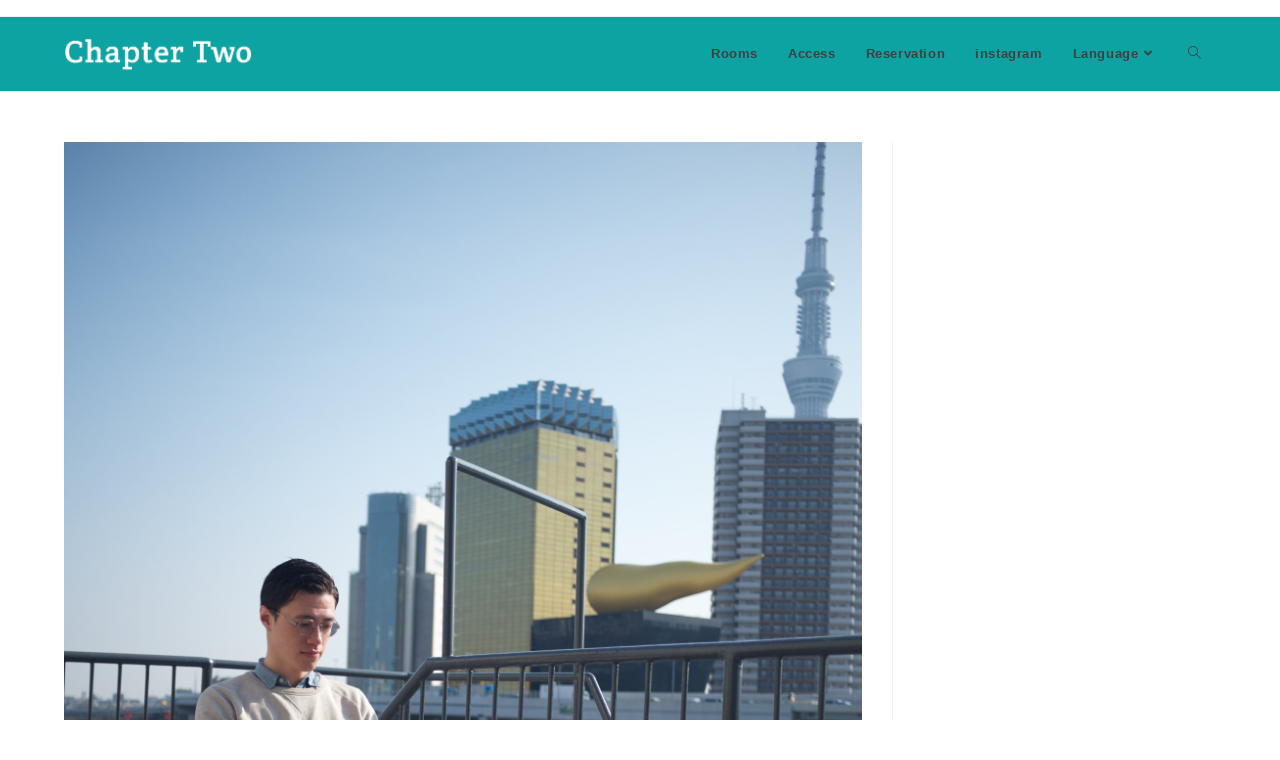

--- FILE ---
content_type: text/html; charset=UTF-8
request_url: http://hostel-chaptertwo.com/rooftop4/
body_size: 11779
content:
<!DOCTYPE html>
<html class="html" dir="ltr" lang="en-US" prefix="og: https://ogp.me/ns#">
<head>
	<meta charset="UTF-8">
	<link rel="profile" href="https://gmpg.org/xfn/11">

	<title>rooftop4 | Chapter Two Tokyo【OFFICIAL】| Asakusa Riverside Hostel with Rooftop Terrace | 1 min from Asakusa Station</title>
	<style>img:is([sizes="auto" i], [sizes^="auto," i]) { contain-intrinsic-size: 3000px 1500px }</style>
	
		<!-- All in One SEO 4.8.5 - aioseo.com -->
	<meta name="robots" content="max-image-preview:large" />
	<meta name="author" content="chaptertwo"/>
	<meta name="google-site-verification" content="aA-zpzx01yje07oXKBSeKD4vpU5RqgONRFTbd3mr83Y" />
	<link rel="canonical" href="http://hostel-chaptertwo.com/rooftop4/" />
	<meta name="generator" content="All in One SEO (AIOSEO) 4.8.5" />
		<meta property="og:locale" content="en_US" />
		<meta property="og:site_name" content="Chapter Two Tokyo【OFFICIAL】|  Asakusa Riverside Hostel with Rooftop Terrace | 1 min from Asakusa Station | Hostel Chapter Two Tokyo – Asakusa River-View Hostel 1 min from Asakusa Station" />
		<meta property="og:type" content="article" />
		<meta property="og:title" content="rooftop4 | Chapter Two Tokyo【OFFICIAL】| Asakusa Riverside Hostel with Rooftop Terrace | 1 min from Asakusa Station" />
		<meta property="og:url" content="http://hostel-chaptertwo.com/rooftop4/" />
		<meta property="og:image" content="http://hostel-chaptertwo.com/wp-content/uploads/2022/07/cropped-webtitle.png" />
		<meta property="article:published_time" content="2018-02-27T22:48:18+00:00" />
		<meta property="article:modified_time" content="2018-02-27T22:48:18+00:00" />
		<meta name="twitter:card" content="summary" />
		<meta name="twitter:title" content="rooftop4 | Chapter Two Tokyo【OFFICIAL】| Asakusa Riverside Hostel with Rooftop Terrace | 1 min from Asakusa Station" />
		<meta name="twitter:image" content="http://hostel-chaptertwo.com/wp-content/uploads/2022/07/cropped-webtitle.png" />
		<script type="application/ld+json" class="aioseo-schema">
			{"@context":"https:\/\/schema.org","@graph":[{"@type":"BreadcrumbList","@id":"http:\/\/hostel-chaptertwo.com\/rooftop4\/#breadcrumblist","itemListElement":[{"@type":"ListItem","@id":"http:\/\/hostel-chaptertwo.com#listItem","position":1,"name":"\u30db\u30fc\u30e0","item":"http:\/\/hostel-chaptertwo.com","nextItem":{"@type":"ListItem","@id":"http:\/\/hostel-chaptertwo.com\/rooftop4\/#listItem","name":"rooftop4"}},{"@type":"ListItem","@id":"http:\/\/hostel-chaptertwo.com\/rooftop4\/#listItem","position":2,"name":"rooftop4","previousItem":{"@type":"ListItem","@id":"http:\/\/hostel-chaptertwo.com#listItem","name":"\u30db\u30fc\u30e0"}}]},{"@type":"ItemPage","@id":"http:\/\/hostel-chaptertwo.com\/rooftop4\/#itempage","url":"http:\/\/hostel-chaptertwo.com\/rooftop4\/","name":"rooftop4 | Chapter Two Tokyo\u3010OFFICIAL\u3011| Asakusa Riverside Hostel with Rooftop Terrace | 1 min from Asakusa Station","inLanguage":"en-US","isPartOf":{"@id":"http:\/\/hostel-chaptertwo.com\/#website"},"breadcrumb":{"@id":"http:\/\/hostel-chaptertwo.com\/rooftop4\/#breadcrumblist"},"author":{"@id":"http:\/\/hostel-chaptertwo.com\/author\/chaptertwo\/#author"},"creator":{"@id":"http:\/\/hostel-chaptertwo.com\/author\/chaptertwo\/#author"},"datePublished":"2018-02-28T07:48:18+09:00","dateModified":"2018-02-28T07:48:18+09:00"},{"@type":"Organization","@id":"http:\/\/hostel-chaptertwo.com\/#organization","name":"Chapter Two Tokyo\u3010OFFICIAL\u3011\u30c1\u30e3\u30d7\u30bf\u30fc\u30c4\u30fc\u6771\u4eac","description":"Hostel Chapter Two Tokyo \u2013 Asakusa River-View Hostel 1 min from Asakusa Station A direct train ride from both Haneda and Narita airports. A family-run hostel overlooking the Sumida River.","url":"http:\/\/hostel-chaptertwo.com\/","logo":{"@type":"ImageObject","url":"http:\/\/hostel-chaptertwo.com\/wp-content\/uploads\/2022\/07\/cropped-webtitle.png","@id":"http:\/\/hostel-chaptertwo.com\/rooftop4\/#organizationLogo","width":762,"height":142},"image":{"@id":"http:\/\/hostel-chaptertwo.com\/rooftop4\/#organizationLogo"},"sameAs":["https:\/\/www.instagram.com\/chaptertwotokyo\/"]},{"@type":"Person","@id":"http:\/\/hostel-chaptertwo.com\/author\/chaptertwo\/#author","url":"http:\/\/hostel-chaptertwo.com\/author\/chaptertwo\/","name":"chaptertwo","image":{"@type":"ImageObject","@id":"http:\/\/hostel-chaptertwo.com\/rooftop4\/#authorImage","url":"https:\/\/secure.gravatar.com\/avatar\/3c388575b76d1325fd16a2dbffccb1e1?s=96&d=mm&r=g","width":96,"height":96,"caption":"chaptertwo"}},{"@type":"WebSite","@id":"http:\/\/hostel-chaptertwo.com\/#website","url":"http:\/\/hostel-chaptertwo.com\/","name":"Chapter Two Tokyo\u3010OFFICIAL\u3011| Hostel Asakusa","description":"Hostel Chapter Two Tokyo \u2013 Asakusa River-View Hostel 1 min from Asakusa Station","inLanguage":"en-US","publisher":{"@id":"http:\/\/hostel-chaptertwo.com\/#organization"}}]}
		</script>
		<!-- All in One SEO -->

<meta name="viewport" content="width=device-width, initial-scale=1"><link rel="alternate" type="application/rss+xml" title="Chapter Two Tokyo【OFFICIAL】|  Asakusa Riverside Hostel with Rooftop Terrace | 1 min from Asakusa Station &raquo; Feed" href="http://hostel-chaptertwo.com/feed/" />
<link rel="alternate" type="application/rss+xml" title="Chapter Two Tokyo【OFFICIAL】|  Asakusa Riverside Hostel with Rooftop Terrace | 1 min from Asakusa Station &raquo; Comments Feed" href="http://hostel-chaptertwo.com/comments/feed/" />
<link rel="alternate" type="application/rss+xml" title="Chapter Two Tokyo【OFFICIAL】|  Asakusa Riverside Hostel with Rooftop Terrace | 1 min from Asakusa Station &raquo; rooftop4 Comments Feed" href="http://hostel-chaptertwo.com/feed/?attachment_id=789" />
		<!-- This site uses the Google Analytics by MonsterInsights plugin v9.10.0 - Using Analytics tracking - https://www.monsterinsights.com/ -->
		<!-- Note: MonsterInsights is not currently configured on this site. The site owner needs to authenticate with Google Analytics in the MonsterInsights settings panel. -->
					<!-- No tracking code set -->
				<!-- / Google Analytics by MonsterInsights -->
		<script>
window._wpemojiSettings = {"baseUrl":"https:\/\/s.w.org\/images\/core\/emoji\/15.0.3\/72x72\/","ext":".png","svgUrl":"https:\/\/s.w.org\/images\/core\/emoji\/15.0.3\/svg\/","svgExt":".svg","source":{"concatemoji":"http:\/\/hostel-chaptertwo.com\/wp-includes\/js\/wp-emoji-release.min.js?ver=6.7.2"}};
/*! This file is auto-generated */
!function(i,n){var o,s,e;function c(e){try{var t={supportTests:e,timestamp:(new Date).valueOf()};sessionStorage.setItem(o,JSON.stringify(t))}catch(e){}}function p(e,t,n){e.clearRect(0,0,e.canvas.width,e.canvas.height),e.fillText(t,0,0);var t=new Uint32Array(e.getImageData(0,0,e.canvas.width,e.canvas.height).data),r=(e.clearRect(0,0,e.canvas.width,e.canvas.height),e.fillText(n,0,0),new Uint32Array(e.getImageData(0,0,e.canvas.width,e.canvas.height).data));return t.every(function(e,t){return e===r[t]})}function u(e,t,n){switch(t){case"flag":return n(e,"\ud83c\udff3\ufe0f\u200d\u26a7\ufe0f","\ud83c\udff3\ufe0f\u200b\u26a7\ufe0f")?!1:!n(e,"\ud83c\uddfa\ud83c\uddf3","\ud83c\uddfa\u200b\ud83c\uddf3")&&!n(e,"\ud83c\udff4\udb40\udc67\udb40\udc62\udb40\udc65\udb40\udc6e\udb40\udc67\udb40\udc7f","\ud83c\udff4\u200b\udb40\udc67\u200b\udb40\udc62\u200b\udb40\udc65\u200b\udb40\udc6e\u200b\udb40\udc67\u200b\udb40\udc7f");case"emoji":return!n(e,"\ud83d\udc26\u200d\u2b1b","\ud83d\udc26\u200b\u2b1b")}return!1}function f(e,t,n){var r="undefined"!=typeof WorkerGlobalScope&&self instanceof WorkerGlobalScope?new OffscreenCanvas(300,150):i.createElement("canvas"),a=r.getContext("2d",{willReadFrequently:!0}),o=(a.textBaseline="top",a.font="600 32px Arial",{});return e.forEach(function(e){o[e]=t(a,e,n)}),o}function t(e){var t=i.createElement("script");t.src=e,t.defer=!0,i.head.appendChild(t)}"undefined"!=typeof Promise&&(o="wpEmojiSettingsSupports",s=["flag","emoji"],n.supports={everything:!0,everythingExceptFlag:!0},e=new Promise(function(e){i.addEventListener("DOMContentLoaded",e,{once:!0})}),new Promise(function(t){var n=function(){try{var e=JSON.parse(sessionStorage.getItem(o));if("object"==typeof e&&"number"==typeof e.timestamp&&(new Date).valueOf()<e.timestamp+604800&&"object"==typeof e.supportTests)return e.supportTests}catch(e){}return null}();if(!n){if("undefined"!=typeof Worker&&"undefined"!=typeof OffscreenCanvas&&"undefined"!=typeof URL&&URL.createObjectURL&&"undefined"!=typeof Blob)try{var e="postMessage("+f.toString()+"("+[JSON.stringify(s),u.toString(),p.toString()].join(",")+"));",r=new Blob([e],{type:"text/javascript"}),a=new Worker(URL.createObjectURL(r),{name:"wpTestEmojiSupports"});return void(a.onmessage=function(e){c(n=e.data),a.terminate(),t(n)})}catch(e){}c(n=f(s,u,p))}t(n)}).then(function(e){for(var t in e)n.supports[t]=e[t],n.supports.everything=n.supports.everything&&n.supports[t],"flag"!==t&&(n.supports.everythingExceptFlag=n.supports.everythingExceptFlag&&n.supports[t]);n.supports.everythingExceptFlag=n.supports.everythingExceptFlag&&!n.supports.flag,n.DOMReady=!1,n.readyCallback=function(){n.DOMReady=!0}}).then(function(){return e}).then(function(){var e;n.supports.everything||(n.readyCallback(),(e=n.source||{}).concatemoji?t(e.concatemoji):e.wpemoji&&e.twemoji&&(t(e.twemoji),t(e.wpemoji)))}))}((window,document),window._wpemojiSettings);
</script>
<link rel='stylesheet' id='sbi_styles-css' href='http://hostel-chaptertwo.com/wp-content/plugins/instagram-feed/css/sbi-styles.min.css?ver=6.10.0' media='all' />
<style id='wp-emoji-styles-inline-css'>

	img.wp-smiley, img.emoji {
		display: inline !important;
		border: none !important;
		box-shadow: none !important;
		height: 1em !important;
		width: 1em !important;
		margin: 0 0.07em !important;
		vertical-align: -0.1em !important;
		background: none !important;
		padding: 0 !important;
	}
</style>
<link rel='stylesheet' id='wp-block-library-css' href='http://hostel-chaptertwo.com/wp-includes/css/dist/block-library/style.min.css?ver=6.7.2' media='all' />
<style id='wp-block-library-theme-inline-css'>
.wp-block-audio :where(figcaption){color:#555;font-size:13px;text-align:center}.is-dark-theme .wp-block-audio :where(figcaption){color:#ffffffa6}.wp-block-audio{margin:0 0 1em}.wp-block-code{border:1px solid #ccc;border-radius:4px;font-family:Menlo,Consolas,monaco,monospace;padding:.8em 1em}.wp-block-embed :where(figcaption){color:#555;font-size:13px;text-align:center}.is-dark-theme .wp-block-embed :where(figcaption){color:#ffffffa6}.wp-block-embed{margin:0 0 1em}.blocks-gallery-caption{color:#555;font-size:13px;text-align:center}.is-dark-theme .blocks-gallery-caption{color:#ffffffa6}:root :where(.wp-block-image figcaption){color:#555;font-size:13px;text-align:center}.is-dark-theme :root :where(.wp-block-image figcaption){color:#ffffffa6}.wp-block-image{margin:0 0 1em}.wp-block-pullquote{border-bottom:4px solid;border-top:4px solid;color:currentColor;margin-bottom:1.75em}.wp-block-pullquote cite,.wp-block-pullquote footer,.wp-block-pullquote__citation{color:currentColor;font-size:.8125em;font-style:normal;text-transform:uppercase}.wp-block-quote{border-left:.25em solid;margin:0 0 1.75em;padding-left:1em}.wp-block-quote cite,.wp-block-quote footer{color:currentColor;font-size:.8125em;font-style:normal;position:relative}.wp-block-quote:where(.has-text-align-right){border-left:none;border-right:.25em solid;padding-left:0;padding-right:1em}.wp-block-quote:where(.has-text-align-center){border:none;padding-left:0}.wp-block-quote.is-large,.wp-block-quote.is-style-large,.wp-block-quote:where(.is-style-plain){border:none}.wp-block-search .wp-block-search__label{font-weight:700}.wp-block-search__button{border:1px solid #ccc;padding:.375em .625em}:where(.wp-block-group.has-background){padding:1.25em 2.375em}.wp-block-separator.has-css-opacity{opacity:.4}.wp-block-separator{border:none;border-bottom:2px solid;margin-left:auto;margin-right:auto}.wp-block-separator.has-alpha-channel-opacity{opacity:1}.wp-block-separator:not(.is-style-wide):not(.is-style-dots){width:100px}.wp-block-separator.has-background:not(.is-style-dots){border-bottom:none;height:1px}.wp-block-separator.has-background:not(.is-style-wide):not(.is-style-dots){height:2px}.wp-block-table{margin:0 0 1em}.wp-block-table td,.wp-block-table th{word-break:normal}.wp-block-table :where(figcaption){color:#555;font-size:13px;text-align:center}.is-dark-theme .wp-block-table :where(figcaption){color:#ffffffa6}.wp-block-video :where(figcaption){color:#555;font-size:13px;text-align:center}.is-dark-theme .wp-block-video :where(figcaption){color:#ffffffa6}.wp-block-video{margin:0 0 1em}:root :where(.wp-block-template-part.has-background){margin-bottom:0;margin-top:0;padding:1.25em 2.375em}
</style>
<style id='classic-theme-styles-inline-css'>
/*! This file is auto-generated */
.wp-block-button__link{color:#fff;background-color:#32373c;border-radius:9999px;box-shadow:none;text-decoration:none;padding:calc(.667em + 2px) calc(1.333em + 2px);font-size:1.125em}.wp-block-file__button{background:#32373c;color:#fff;text-decoration:none}
</style>
<style id='global-styles-inline-css'>
:root{--wp--preset--aspect-ratio--square: 1;--wp--preset--aspect-ratio--4-3: 4/3;--wp--preset--aspect-ratio--3-4: 3/4;--wp--preset--aspect-ratio--3-2: 3/2;--wp--preset--aspect-ratio--2-3: 2/3;--wp--preset--aspect-ratio--16-9: 16/9;--wp--preset--aspect-ratio--9-16: 9/16;--wp--preset--color--black: #000000;--wp--preset--color--cyan-bluish-gray: #abb8c3;--wp--preset--color--white: #ffffff;--wp--preset--color--pale-pink: #f78da7;--wp--preset--color--vivid-red: #cf2e2e;--wp--preset--color--luminous-vivid-orange: #ff6900;--wp--preset--color--luminous-vivid-amber: #fcb900;--wp--preset--color--light-green-cyan: #7bdcb5;--wp--preset--color--vivid-green-cyan: #00d084;--wp--preset--color--pale-cyan-blue: #8ed1fc;--wp--preset--color--vivid-cyan-blue: #0693e3;--wp--preset--color--vivid-purple: #9b51e0;--wp--preset--gradient--vivid-cyan-blue-to-vivid-purple: linear-gradient(135deg,rgba(6,147,227,1) 0%,rgb(155,81,224) 100%);--wp--preset--gradient--light-green-cyan-to-vivid-green-cyan: linear-gradient(135deg,rgb(122,220,180) 0%,rgb(0,208,130) 100%);--wp--preset--gradient--luminous-vivid-amber-to-luminous-vivid-orange: linear-gradient(135deg,rgba(252,185,0,1) 0%,rgba(255,105,0,1) 100%);--wp--preset--gradient--luminous-vivid-orange-to-vivid-red: linear-gradient(135deg,rgba(255,105,0,1) 0%,rgb(207,46,46) 100%);--wp--preset--gradient--very-light-gray-to-cyan-bluish-gray: linear-gradient(135deg,rgb(238,238,238) 0%,rgb(169,184,195) 100%);--wp--preset--gradient--cool-to-warm-spectrum: linear-gradient(135deg,rgb(74,234,220) 0%,rgb(151,120,209) 20%,rgb(207,42,186) 40%,rgb(238,44,130) 60%,rgb(251,105,98) 80%,rgb(254,248,76) 100%);--wp--preset--gradient--blush-light-purple: linear-gradient(135deg,rgb(255,206,236) 0%,rgb(152,150,240) 100%);--wp--preset--gradient--blush-bordeaux: linear-gradient(135deg,rgb(254,205,165) 0%,rgb(254,45,45) 50%,rgb(107,0,62) 100%);--wp--preset--gradient--luminous-dusk: linear-gradient(135deg,rgb(255,203,112) 0%,rgb(199,81,192) 50%,rgb(65,88,208) 100%);--wp--preset--gradient--pale-ocean: linear-gradient(135deg,rgb(255,245,203) 0%,rgb(182,227,212) 50%,rgb(51,167,181) 100%);--wp--preset--gradient--electric-grass: linear-gradient(135deg,rgb(202,248,128) 0%,rgb(113,206,126) 100%);--wp--preset--gradient--midnight: linear-gradient(135deg,rgb(2,3,129) 0%,rgb(40,116,252) 100%);--wp--preset--font-size--small: 13px;--wp--preset--font-size--medium: 20px;--wp--preset--font-size--large: 36px;--wp--preset--font-size--x-large: 42px;--wp--preset--spacing--20: 0.44rem;--wp--preset--spacing--30: 0.67rem;--wp--preset--spacing--40: 1rem;--wp--preset--spacing--50: 1.5rem;--wp--preset--spacing--60: 2.25rem;--wp--preset--spacing--70: 3.38rem;--wp--preset--spacing--80: 5.06rem;--wp--preset--shadow--natural: 6px 6px 9px rgba(0, 0, 0, 0.2);--wp--preset--shadow--deep: 12px 12px 50px rgba(0, 0, 0, 0.4);--wp--preset--shadow--sharp: 6px 6px 0px rgba(0, 0, 0, 0.2);--wp--preset--shadow--outlined: 6px 6px 0px -3px rgba(255, 255, 255, 1), 6px 6px rgba(0, 0, 0, 1);--wp--preset--shadow--crisp: 6px 6px 0px rgba(0, 0, 0, 1);}:where(.is-layout-flex){gap: 0.5em;}:where(.is-layout-grid){gap: 0.5em;}body .is-layout-flex{display: flex;}.is-layout-flex{flex-wrap: wrap;align-items: center;}.is-layout-flex > :is(*, div){margin: 0;}body .is-layout-grid{display: grid;}.is-layout-grid > :is(*, div){margin: 0;}:where(.wp-block-columns.is-layout-flex){gap: 2em;}:where(.wp-block-columns.is-layout-grid){gap: 2em;}:where(.wp-block-post-template.is-layout-flex){gap: 1.25em;}:where(.wp-block-post-template.is-layout-grid){gap: 1.25em;}.has-black-color{color: var(--wp--preset--color--black) !important;}.has-cyan-bluish-gray-color{color: var(--wp--preset--color--cyan-bluish-gray) !important;}.has-white-color{color: var(--wp--preset--color--white) !important;}.has-pale-pink-color{color: var(--wp--preset--color--pale-pink) !important;}.has-vivid-red-color{color: var(--wp--preset--color--vivid-red) !important;}.has-luminous-vivid-orange-color{color: var(--wp--preset--color--luminous-vivid-orange) !important;}.has-luminous-vivid-amber-color{color: var(--wp--preset--color--luminous-vivid-amber) !important;}.has-light-green-cyan-color{color: var(--wp--preset--color--light-green-cyan) !important;}.has-vivid-green-cyan-color{color: var(--wp--preset--color--vivid-green-cyan) !important;}.has-pale-cyan-blue-color{color: var(--wp--preset--color--pale-cyan-blue) !important;}.has-vivid-cyan-blue-color{color: var(--wp--preset--color--vivid-cyan-blue) !important;}.has-vivid-purple-color{color: var(--wp--preset--color--vivid-purple) !important;}.has-black-background-color{background-color: var(--wp--preset--color--black) !important;}.has-cyan-bluish-gray-background-color{background-color: var(--wp--preset--color--cyan-bluish-gray) !important;}.has-white-background-color{background-color: var(--wp--preset--color--white) !important;}.has-pale-pink-background-color{background-color: var(--wp--preset--color--pale-pink) !important;}.has-vivid-red-background-color{background-color: var(--wp--preset--color--vivid-red) !important;}.has-luminous-vivid-orange-background-color{background-color: var(--wp--preset--color--luminous-vivid-orange) !important;}.has-luminous-vivid-amber-background-color{background-color: var(--wp--preset--color--luminous-vivid-amber) !important;}.has-light-green-cyan-background-color{background-color: var(--wp--preset--color--light-green-cyan) !important;}.has-vivid-green-cyan-background-color{background-color: var(--wp--preset--color--vivid-green-cyan) !important;}.has-pale-cyan-blue-background-color{background-color: var(--wp--preset--color--pale-cyan-blue) !important;}.has-vivid-cyan-blue-background-color{background-color: var(--wp--preset--color--vivid-cyan-blue) !important;}.has-vivid-purple-background-color{background-color: var(--wp--preset--color--vivid-purple) !important;}.has-black-border-color{border-color: var(--wp--preset--color--black) !important;}.has-cyan-bluish-gray-border-color{border-color: var(--wp--preset--color--cyan-bluish-gray) !important;}.has-white-border-color{border-color: var(--wp--preset--color--white) !important;}.has-pale-pink-border-color{border-color: var(--wp--preset--color--pale-pink) !important;}.has-vivid-red-border-color{border-color: var(--wp--preset--color--vivid-red) !important;}.has-luminous-vivid-orange-border-color{border-color: var(--wp--preset--color--luminous-vivid-orange) !important;}.has-luminous-vivid-amber-border-color{border-color: var(--wp--preset--color--luminous-vivid-amber) !important;}.has-light-green-cyan-border-color{border-color: var(--wp--preset--color--light-green-cyan) !important;}.has-vivid-green-cyan-border-color{border-color: var(--wp--preset--color--vivid-green-cyan) !important;}.has-pale-cyan-blue-border-color{border-color: var(--wp--preset--color--pale-cyan-blue) !important;}.has-vivid-cyan-blue-border-color{border-color: var(--wp--preset--color--vivid-cyan-blue) !important;}.has-vivid-purple-border-color{border-color: var(--wp--preset--color--vivid-purple) !important;}.has-vivid-cyan-blue-to-vivid-purple-gradient-background{background: var(--wp--preset--gradient--vivid-cyan-blue-to-vivid-purple) !important;}.has-light-green-cyan-to-vivid-green-cyan-gradient-background{background: var(--wp--preset--gradient--light-green-cyan-to-vivid-green-cyan) !important;}.has-luminous-vivid-amber-to-luminous-vivid-orange-gradient-background{background: var(--wp--preset--gradient--luminous-vivid-amber-to-luminous-vivid-orange) !important;}.has-luminous-vivid-orange-to-vivid-red-gradient-background{background: var(--wp--preset--gradient--luminous-vivid-orange-to-vivid-red) !important;}.has-very-light-gray-to-cyan-bluish-gray-gradient-background{background: var(--wp--preset--gradient--very-light-gray-to-cyan-bluish-gray) !important;}.has-cool-to-warm-spectrum-gradient-background{background: var(--wp--preset--gradient--cool-to-warm-spectrum) !important;}.has-blush-light-purple-gradient-background{background: var(--wp--preset--gradient--blush-light-purple) !important;}.has-blush-bordeaux-gradient-background{background: var(--wp--preset--gradient--blush-bordeaux) !important;}.has-luminous-dusk-gradient-background{background: var(--wp--preset--gradient--luminous-dusk) !important;}.has-pale-ocean-gradient-background{background: var(--wp--preset--gradient--pale-ocean) !important;}.has-electric-grass-gradient-background{background: var(--wp--preset--gradient--electric-grass) !important;}.has-midnight-gradient-background{background: var(--wp--preset--gradient--midnight) !important;}.has-small-font-size{font-size: var(--wp--preset--font-size--small) !important;}.has-medium-font-size{font-size: var(--wp--preset--font-size--medium) !important;}.has-large-font-size{font-size: var(--wp--preset--font-size--large) !important;}.has-x-large-font-size{font-size: var(--wp--preset--font-size--x-large) !important;}
:where(.wp-block-post-template.is-layout-flex){gap: 1.25em;}:where(.wp-block-post-template.is-layout-grid){gap: 1.25em;}
:where(.wp-block-columns.is-layout-flex){gap: 2em;}:where(.wp-block-columns.is-layout-grid){gap: 2em;}
:root :where(.wp-block-pullquote){font-size: 1.5em;line-height: 1.6;}
</style>
<link rel='stylesheet' id='font-awesome-css' href='http://hostel-chaptertwo.com/wp-content/themes/oceanwp/assets/fonts/fontawesome/css/all.min.css?ver=5.15.1' media='all' />
<link rel='stylesheet' id='simple-line-icons-css' href='http://hostel-chaptertwo.com/wp-content/themes/oceanwp/assets/css/third/simple-line-icons.min.css?ver=2.4.0' media='all' />
<link rel='stylesheet' id='oceanwp-style-css' href='http://hostel-chaptertwo.com/wp-content/themes/oceanwp/assets/css/style.min.css?ver=3.3.3' media='all' />
<link rel='stylesheet' id='trp-language-switcher-v2-css' href='http://hostel-chaptertwo.com/wp-content/plugins/translatepress-multilingual/assets/css/trp-language-switcher-v2.css?ver=3.0.4' media='all' />
<script src="http://hostel-chaptertwo.com/wp-includes/js/jquery/jquery.min.js?ver=3.7.1" id="jquery-core-js"></script>
<script src="http://hostel-chaptertwo.com/wp-includes/js/jquery/jquery-migrate.min.js?ver=3.4.1" id="jquery-migrate-js"></script>
<script src="http://hostel-chaptertwo.com/wp-content/plugins/translatepress-multilingual/assets/js/trp-frontend-language-switcher.js?ver=3.0.4" id="trp-language-switcher-js-v2-js"></script>
<link rel="https://api.w.org/" href="http://hostel-chaptertwo.com/wp-json/" /><link rel="alternate" title="JSON" type="application/json" href="http://hostel-chaptertwo.com/wp-json/wp/v2/media/789" /><link rel="EditURI" type="application/rsd+xml" title="RSD" href="http://hostel-chaptertwo.com/xmlrpc.php?rsd" />
<meta name="generator" content="WordPress 6.7.2" />
<link rel='shortlink' href='http://hostel-chaptertwo.com/?p=789' />
<link rel="alternate" title="oEmbed (JSON)" type="application/json+oembed" href="http://hostel-chaptertwo.com/wp-json/oembed/1.0/embed?url=http%3A%2F%2Fhostel-chaptertwo.com%2Frooftop4%2F" />
<link rel="alternate" title="oEmbed (XML)" type="text/xml+oembed" href="http://hostel-chaptertwo.com/wp-json/oembed/1.0/embed?url=http%3A%2F%2Fhostel-chaptertwo.com%2Frooftop4%2F&#038;format=xml" />
<link rel="alternate" hreflang="en-US" href="http://hostel-chaptertwo.com/rooftop4/"/>
<link rel="alternate" hreflang="ja" href="http://hostel-chaptertwo.com/ja/rooftop4/"/>
<link rel="alternate" hreflang="ko-KR" href="http://hostel-chaptertwo.com/ko/rooftop4/"/>
<link rel="alternate" hreflang="zh-TW" href="http://hostel-chaptertwo.com/zh/rooftop4/"/>
<link rel="alternate" hreflang="zh-CN" href="http://hostel-chaptertwo.com/zh_cn/rooftop4/"/>
<link rel="alternate" hreflang="zh-HK" href="http://hostel-chaptertwo.com/zh_hk/rooftop4/"/>
<link rel="alternate" hreflang="th" href="http://hostel-chaptertwo.com/th/rooftop4/"/>
<link rel="alternate" hreflang="es-ES" href="http://hostel-chaptertwo.com/es/rooftop4/"/>
<link rel="alternate" hreflang="fr-FR" href="http://hostel-chaptertwo.com/fr/rooftop4/"/>
<link rel="alternate" hreflang="de-DE" href="http://hostel-chaptertwo.com/de/rooftop4/"/>
<link rel="alternate" hreflang="pt-PT" href="http://hostel-chaptertwo.com/pt/rooftop4/"/>
<link rel="alternate" hreflang="ar" href="http://hostel-chaptertwo.com/ar/rooftop4/"/>
<link rel="alternate" hreflang="ru-RU" href="http://hostel-chaptertwo.com/ru/rooftop4/"/>
<link rel="alternate" hreflang="en" href="http://hostel-chaptertwo.com/rooftop4/"/>
<link rel="alternate" hreflang="ko" href="http://hostel-chaptertwo.com/ko/rooftop4/"/>
<link rel="alternate" hreflang="zh" href="http://hostel-chaptertwo.com/zh/rooftop4/"/>
<link rel="alternate" hreflang="es" href="http://hostel-chaptertwo.com/es/rooftop4/"/>
<link rel="alternate" hreflang="fr" href="http://hostel-chaptertwo.com/fr/rooftop4/"/>
<link rel="alternate" hreflang="de" href="http://hostel-chaptertwo.com/de/rooftop4/"/>
<link rel="alternate" hreflang="pt" href="http://hostel-chaptertwo.com/pt/rooftop4/"/>
<link rel="alternate" hreflang="ru" href="http://hostel-chaptertwo.com/ru/rooftop4/"/>
<meta name="generator" content="Elementor 3.33.1; features: additional_custom_breakpoints; settings: css_print_method-external, google_font-enabled, font_display-auto">
			<style>
				.e-con.e-parent:nth-of-type(n+4):not(.e-lazyloaded):not(.e-no-lazyload),
				.e-con.e-parent:nth-of-type(n+4):not(.e-lazyloaded):not(.e-no-lazyload) * {
					background-image: none !important;
				}
				@media screen and (max-height: 1024px) {
					.e-con.e-parent:nth-of-type(n+3):not(.e-lazyloaded):not(.e-no-lazyload),
					.e-con.e-parent:nth-of-type(n+3):not(.e-lazyloaded):not(.e-no-lazyload) * {
						background-image: none !important;
					}
				}
				@media screen and (max-height: 640px) {
					.e-con.e-parent:nth-of-type(n+2):not(.e-lazyloaded):not(.e-no-lazyload),
					.e-con.e-parent:nth-of-type(n+2):not(.e-lazyloaded):not(.e-no-lazyload) * {
						background-image: none !important;
					}
				}
			</style>
			<link rel="icon" href="http://hostel-chaptertwo.com/wp-content/uploads/2022/07/cropped-chaptertwologo-32x32.jpg" sizes="32x32" />
<link rel="icon" href="http://hostel-chaptertwo.com/wp-content/uploads/2022/07/cropped-chaptertwologo-192x192.jpg" sizes="192x192" />
<link rel="apple-touch-icon" href="http://hostel-chaptertwo.com/wp-content/uploads/2022/07/cropped-chaptertwologo-180x180.jpg" />
<meta name="msapplication-TileImage" content="http://hostel-chaptertwo.com/wp-content/uploads/2022/07/cropped-chaptertwologo-270x270.jpg" />
<!-- OceanWP CSS -->
<style type="text/css">
/* Header CSS */#site-header,.has-transparent-header .is-sticky #site-header,.has-vh-transparent .is-sticky #site-header.vertical-header,#searchform-header-replace{background-color:#0ea3a3}#site-header.has-header-media .overlay-header-media{background-color:rgba(0,0,0,0.5)}#site-logo #site-logo-inner a img,#site-header.center-header #site-navigation-wrap .middle-site-logo a img{max-width:188px}#site-navigation-wrap .dropdown-menu >li >a,.oceanwp-mobile-menu-icon a,#searchform-header-replace-close{color:#3f3f3f}#site-navigation-wrap .dropdown-menu >li >a .owp-icon use,.oceanwp-mobile-menu-icon a .owp-icon use,#searchform-header-replace-close .owp-icon use{stroke:#3f3f3f}#site-navigation-wrap .dropdown-menu >li >a:hover,.oceanwp-mobile-menu-icon a:hover,#searchform-header-replace-close:hover{color:#ffffff}#site-navigation-wrap .dropdown-menu >li >a:hover .owp-icon use,.oceanwp-mobile-menu-icon a:hover .owp-icon use,#searchform-header-replace-close:hover .owp-icon use{stroke:#ffffff}.dropdown-menu .sub-menu{min-width:100px}/* Typography CSS */#top-bar-content,#top-bar-social-alt{font-style:normal}#site-navigation-wrap .dropdown-menu >li >a,#site-header.full_screen-header .fs-dropdown-menu >li >a,#site-header.top-header #site-navigation-wrap .dropdown-menu >li >a,#site-header.center-header #site-navigation-wrap .dropdown-menu >li >a,#site-header.medium-header #site-navigation-wrap .dropdown-menu >li >a,.oceanwp-mobile-menu-icon a{font-weight:700;font-style:normal}
</style></head>

<body class="attachment attachment-template-default single single-attachment postid-789 attachmentid-789 attachment-jpeg wp-custom-logo wp-embed-responsive translatepress-en_US oceanwp-theme dropdown-mobile default-breakpoint has-sidebar content-right-sidebar has-topbar page-header-disabled has-breadcrumbs elementor-default elementor-kit-1347" itemscope="itemscope" itemtype="https://schema.org/WebPage">

	
	
	<div id="outer-wrap" class="site clr">

		<a class="skip-link screen-reader-text" href="#main">Skip to content</a>

		
		<div id="wrap" class="clr">

			

<div id="top-bar-wrap" class="clr">

	<div id="top-bar" class="clr container has-no-content">

		
		<div id="top-bar-inner" class="clr">

			

		</div><!-- #top-bar-inner -->

		
	</div><!-- #top-bar -->

</div><!-- #top-bar-wrap -->


			
<header id="site-header" class="minimal-header has-social clr" data-height="74" itemscope="itemscope" itemtype="https://schema.org/WPHeader" role="banner">

	
					
			<div id="site-header-inner" class="clr container">

				
				

<div id="site-logo" class="clr" itemscope itemtype="https://schema.org/Brand" >

	
	<div id="site-logo-inner" class="clr">

		<a href="http://hostel-chaptertwo.com/" class="custom-logo-link" rel="home"><img fetchpriority="high" width="762" height="142" src="http://hostel-chaptertwo.com/wp-content/uploads/2022/07/cropped-webtitle.png" class="custom-logo" alt="Chapter Two Tokyo【OFFICIAL】|  Asakusa Riverside Hostel with Rooftop Terrace | 1 min from Asakusa Station" decoding="async" srcset="http://hostel-chaptertwo.com/wp-content/uploads/2022/07/cropped-webtitle.png 762w, http://hostel-chaptertwo.com/wp-content/uploads/2022/07/cropped-webtitle-300x56.png 300w" sizes="(max-width: 762px) 100vw, 762px" /></a>
	</div><!-- #site-logo-inner -->

	
	
</div><!-- #site-logo -->

			<div id="site-navigation-wrap" class="clr">
			
			
			
			<nav id="site-navigation" class="navigation main-navigation clr" itemscope="itemscope" itemtype="https://schema.org/SiteNavigationElement" role="navigation" >

				<ul id="menu-%e3%83%a1%e3%82%a4%e3%83%b3%e3%83%a1%e3%83%8b%e3%83%a5%e3%83%bc" class="main-menu dropdown-menu sf-menu"><li id="menu-item-1532" class="menu-item menu-item-type-custom menu-item-object-custom menu-item-1532"><a href="#rooms" class="menu-link"><span class="text-wrap">Rooms</span></a></li><li id="menu-item-1533" class="menu-item menu-item-type-custom menu-item-object-custom menu-item-1533"><a href="#access" class="menu-link"><span class="text-wrap">Access</span></a></li><li id="menu-item-1534" class="menu-item menu-item-type-custom menu-item-object-custom menu-item-1534"><a href="https://hotels.cloudbeds.com/reservation/s5gJah" class="menu-link"><span class="text-wrap">Reservation</span></a></li><li id="menu-item-1977" class="menu-item menu-item-type-custom menu-item-object-custom menu-item-1977"><a href="https://www.instagram.com/chaptertwotokyo/" class="menu-link"><span class="text-wrap">instagram</span></a></li><li id="menu-item-170" class="menu-item menu-item-type-custom menu-item-object-custom menu-item-has-children dropdown menu-item-170"><a href="http://[language-switcher]" class="menu-link"><span class="text-wrap">Language<i class="nav-arrow fa fa-angle-down" aria-hidden="true" role="img"></i></span></a>
<ul class="sub-menu">
	<li id="menu-item-1407" class="trp-language-switcher-container trp-menu-ls-item trp-menu-ls-desktop current-language-menu-item menu-item menu-item-type-post_type menu-item-object-language_switcher menu-item-1407"><a href="http://hostel-chaptertwo.com/rooftop4/" class="menu-link"><span class="text-wrap"><span class="trp-ls-language-name" data-no-translation>ENGLISH</span></span></a></li>	<li id="menu-item-1408" class="trp-language-switcher-container trp-menu-ls-item trp-menu-ls-desktop menu-item menu-item-type-post_type menu-item-object-language_switcher menu-item-1408"><a href="http://hostel-chaptertwo.com/ja/rooftop4/" class="menu-link"><span class="text-wrap"><span class="trp-ls-language-name" data-no-translation>日本語</span></span></a></li>	<li id="menu-item-1995" class="trp-language-switcher-container trp-menu-ls-item trp-menu-ls-desktop menu-item menu-item-type-post_type menu-item-object-language_switcher menu-item-1995"><a href="http://hostel-chaptertwo.com/ko/rooftop4/" class="menu-link"><span class="text-wrap"><span class="trp-ls-language-name" data-no-translation>한국어</span></span></a></li>	<li id="menu-item-1994" class="trp-language-switcher-container trp-menu-ls-item trp-menu-ls-desktop menu-item menu-item-type-post_type menu-item-object-language_switcher menu-item-1994"><a href="http://hostel-chaptertwo.com/zh/rooftop4/" class="menu-link"><span class="text-wrap"><span class="trp-ls-language-name" data-no-translation>繁體中文</span></span></a></li>	<li id="menu-item-1993" class="trp-language-switcher-container trp-menu-ls-item trp-menu-ls-desktop menu-item menu-item-type-post_type menu-item-object-language_switcher menu-item-1993"><a href="http://hostel-chaptertwo.com/zh_cn/rooftop4/" class="menu-link"><span class="text-wrap"><span class="trp-ls-language-name" data-no-translation>简体中文</span></span></a></li>	<li id="menu-item-1991" class="trp-language-switcher-container trp-menu-ls-item trp-menu-ls-desktop menu-item menu-item-type-post_type menu-item-object-language_switcher menu-item-1991"><a href="http://hostel-chaptertwo.com/th/rooftop4/" class="menu-link"><span class="text-wrap"><span class="trp-ls-language-name" data-no-translation>ภาษาไทย</span></span></a></li>	<li id="menu-item-1990" class="trp-language-switcher-container trp-menu-ls-item trp-menu-ls-desktop menu-item menu-item-type-post_type menu-item-object-language_switcher menu-item-1990"><a href="http://hostel-chaptertwo.com/es/rooftop4/" class="menu-link"><span class="text-wrap"><span class="trp-ls-language-name" data-no-translation>Español</span></span></a></li>	<li id="menu-item-1989" class="trp-language-switcher-container trp-menu-ls-item trp-menu-ls-desktop menu-item menu-item-type-post_type menu-item-object-language_switcher menu-item-1989"><a href="http://hostel-chaptertwo.com/fr/rooftop4/" class="menu-link"><span class="text-wrap"><span class="trp-ls-language-name" data-no-translation>Français</span></span></a></li>	<li id="menu-item-1988" class="trp-language-switcher-container trp-menu-ls-item trp-menu-ls-desktop menu-item menu-item-type-post_type menu-item-object-language_switcher menu-item-1988"><a href="http://hostel-chaptertwo.com/de/rooftop4/" class="menu-link"><span class="text-wrap"><span class="trp-ls-language-name" data-no-translation>Deutsch</span></span></a></li>	<li id="menu-item-2010" class="trp-language-switcher-container trp-menu-ls-item trp-menu-ls-desktop menu-item menu-item-type-post_type menu-item-object-language_switcher menu-item-2010"><a href="http://hostel-chaptertwo.com/pt/rooftop4/" class="menu-link"><span class="text-wrap"><span class="trp-ls-language-name" data-no-translation>Português</span></span></a></li>	<li id="menu-item-2009" class="trp-language-switcher-container trp-menu-ls-item trp-menu-ls-desktop menu-item menu-item-type-post_type menu-item-object-language_switcher menu-item-2009"><a href="http://hostel-chaptertwo.com/ar/rooftop4/" class="menu-link"><span class="text-wrap"><span class="trp-ls-language-name" data-no-translation>العربية</span></span></a></li>	<li id="menu-item-2008" class="trp-language-switcher-container trp-menu-ls-item trp-menu-ls-desktop menu-item menu-item-type-post_type menu-item-object-language_switcher menu-item-2008"><a href="http://hostel-chaptertwo.com/ru/rooftop4/" class="menu-link"><span class="text-wrap"><span class="trp-ls-language-name" data-no-translation>Русский</span></span></a></li></ul>
</li><li class="search-toggle-li" ><a href="javascript:void(0)" class="site-search-toggle search-dropdown-toggle" aria-label="Search website"><i class=" icon-magnifier" aria-hidden="true" role="img"></i></a></li></ul>
<div id="searchform-dropdown" class="header-searchform-wrap clr" >
	
<form role="search" method="get" class="searchform" action="http://hostel-chaptertwo.com/">
	<label for="ocean-search-form-1">
		<span class="screen-reader-text">Search this website</span>
		<input type="search" id="ocean-search-form-1" class="field" autocomplete="off" placeholder="Search" name="s">
			</label>
	</form>
</div><!-- #searchform-dropdown -->

			</nav><!-- #site-navigation -->

			
			
					</div><!-- #site-navigation-wrap -->
			
		
	
				
	
	<div class="oceanwp-mobile-menu-icon clr mobile-right">

		
		
		
		<a href="#" class="mobile-menu"  aria-label="Mobile Menu">
							<i class="fa fa-bars" aria-hidden="true"></i>
								<span class="oceanwp-text">Menu</span>
				<span class="oceanwp-close-text">Close</span>
						</a>

		
		
		
	</div><!-- #oceanwp-mobile-menu-navbar -->

	

			</div><!-- #site-header-inner -->

			
<div id="mobile-dropdown" class="clr" >

	<nav class="clr has-social" itemscope="itemscope" itemtype="https://schema.org/SiteNavigationElement">

		<ul id="menu-%e3%83%a1%e3%82%a4%e3%83%b3%e3%83%a1%e3%83%8b%e3%83%a5%e3%83%bc-1" class="menu"><li class="menu-item menu-item-type-custom menu-item-object-custom menu-item-1532"><a href="#rooms">Rooms</a></li>
<li class="menu-item menu-item-type-custom menu-item-object-custom menu-item-1533"><a href="#access">Access</a></li>
<li class="menu-item menu-item-type-custom menu-item-object-custom menu-item-1534"><a href="https://hotels.cloudbeds.com/reservation/s5gJah">Reservation</a></li>
<li class="menu-item menu-item-type-custom menu-item-object-custom menu-item-1977"><a href="https://www.instagram.com/chaptertwotokyo/">instagram</a></li>
<li class="menu-item menu-item-type-custom menu-item-object-custom menu-item-has-children menu-item-170"><a href="http://[language-switcher]">Language</a>
<ul class="sub-menu">
	<li class="trp-language-switcher-container trp-menu-ls-item trp-menu-ls-desktop current-language-menu-item menu-item menu-item-type-post_type menu-item-object-language_switcher menu-item-1407"><a href="http://hostel-chaptertwo.com/rooftop4/"><span class="trp-ls-language-name" data-no-translation>ENGLISH</span></a></li>
	<li class="trp-language-switcher-container trp-menu-ls-item trp-menu-ls-desktop menu-item menu-item-type-post_type menu-item-object-language_switcher menu-item-1408"><a href="http://hostel-chaptertwo.com/ja/rooftop4/"><span class="trp-ls-language-name" data-no-translation>日本語</span></a></li>
	<li class="trp-language-switcher-container trp-menu-ls-item trp-menu-ls-desktop menu-item menu-item-type-post_type menu-item-object-language_switcher menu-item-1995"><a href="http://hostel-chaptertwo.com/ko/rooftop4/"><span class="trp-ls-language-name" data-no-translation>한국어</span></a></li>
	<li class="trp-language-switcher-container trp-menu-ls-item trp-menu-ls-desktop menu-item menu-item-type-post_type menu-item-object-language_switcher menu-item-1994"><a href="http://hostel-chaptertwo.com/zh/rooftop4/"><span class="trp-ls-language-name" data-no-translation>繁體中文</span></a></li>
	<li class="trp-language-switcher-container trp-menu-ls-item trp-menu-ls-desktop menu-item menu-item-type-post_type menu-item-object-language_switcher menu-item-1993"><a href="http://hostel-chaptertwo.com/zh_cn/rooftop4/"><span class="trp-ls-language-name" data-no-translation>简体中文</span></a></li>
	<li class="trp-language-switcher-container trp-menu-ls-item trp-menu-ls-desktop menu-item menu-item-type-post_type menu-item-object-language_switcher menu-item-1991"><a href="http://hostel-chaptertwo.com/th/rooftop4/"><span class="trp-ls-language-name" data-no-translation>ภาษาไทย</span></a></li>
	<li class="trp-language-switcher-container trp-menu-ls-item trp-menu-ls-desktop menu-item menu-item-type-post_type menu-item-object-language_switcher menu-item-1990"><a href="http://hostel-chaptertwo.com/es/rooftop4/"><span class="trp-ls-language-name" data-no-translation>Español</span></a></li>
	<li class="trp-language-switcher-container trp-menu-ls-item trp-menu-ls-desktop menu-item menu-item-type-post_type menu-item-object-language_switcher menu-item-1989"><a href="http://hostel-chaptertwo.com/fr/rooftop4/"><span class="trp-ls-language-name" data-no-translation>Français</span></a></li>
	<li class="trp-language-switcher-container trp-menu-ls-item trp-menu-ls-desktop menu-item menu-item-type-post_type menu-item-object-language_switcher menu-item-1988"><a href="http://hostel-chaptertwo.com/de/rooftop4/"><span class="trp-ls-language-name" data-no-translation>Deutsch</span></a></li>
	<li class="trp-language-switcher-container trp-menu-ls-item trp-menu-ls-desktop menu-item menu-item-type-post_type menu-item-object-language_switcher menu-item-2010"><a href="http://hostel-chaptertwo.com/pt/rooftop4/"><span class="trp-ls-language-name" data-no-translation>Português</span></a></li>
	<li class="trp-language-switcher-container trp-menu-ls-item trp-menu-ls-desktop menu-item menu-item-type-post_type menu-item-object-language_switcher menu-item-2009"><a href="http://hostel-chaptertwo.com/ar/rooftop4/"><span class="trp-ls-language-name" data-no-translation>العربية</span></a></li>
	<li class="trp-language-switcher-container trp-menu-ls-item trp-menu-ls-desktop menu-item menu-item-type-post_type menu-item-object-language_switcher menu-item-2008"><a href="http://hostel-chaptertwo.com/ru/rooftop4/"><span class="trp-ls-language-name" data-no-translation>Русский</span></a></li>
</ul>
</li>
<li class="search-toggle-li" ><a href="javascript:void(0)" class="site-search-toggle search-dropdown-toggle" aria-label="Search website"><i class=" icon-magnifier" aria-hidden="true" role="img"></i></a></li></ul>
<div id="mobile-menu-search" class="clr">
	<form aria-label="Search this website" method="get" action="http://hostel-chaptertwo.com/" class="mobile-searchform" role="search">
		<input aria-label="Insert search query" value="" class="field" id="ocean-mobile-search-2" type="search" name="s" autocomplete="off" placeholder="Search" />
		<button aria-label="Submit search" type="submit" class="searchform-submit">
			<i class=" icon-magnifier" aria-hidden="true" role="img"></i>		</button>
					</form>
</div><!-- .mobile-menu-search -->

	</nav>

</div>

			
			
		
		
</header><!-- #site-header -->


			
			<main id="main" class="site-main clr"  role="main">

				
	
	<div id="content-wrap" class="container clr">

		
		<div id="primary" class="content-area clr">

			
			<div id="content" class="site-content">

				
				
					<article class="image-attachment post-789 attachment type-attachment status-inherit hentry entry">
						<p><img src="http://hostel-chaptertwo.com/wp-content/uploads/2018/02/rooftop4.jpg" class="attachment-full size-full" alt="" decoding="async" /></p>
						<div class="entry clr">
														
<section id="comments" class="comments-area clr has-comments">

	
	
		<div id="respond" class="comment-respond">
		<h3 id="reply-title" class="comment-reply-title">Leave a Reply</h3><p class="must-log-in">You must be <a href="http://hostel-chaptertwo.com/wp-login.php?redirect_to=http%3A%2F%2Fhostel-chaptertwo.com%2Frooftop4%2F">logged in</a> to post a comment.</p>	</div><!-- #respond -->
	
</section><!-- #comments -->
						</div><!-- .entry -->
					</article><!-- #post -->

				
				
			</div><!-- #content -->

			
		</div><!-- #primary -->

		

<aside id="right-sidebar" class="sidebar-container widget-area sidebar-primary" itemscope="itemscope" itemtype="https://schema.org/WPSideBar" role="complementary" aria-label="Primary Sidebar">

	
	<div id="right-sidebar-inner" class="clr">

		
	</div><!-- #sidebar-inner -->

	
</aside><!-- #right-sidebar -->


	</div><!-- #content-wrap -->

	

	</main><!-- #main -->

	
	
	
		
<footer id="footer" class="site-footer" itemscope="itemscope" itemtype="https://schema.org/WPFooter" role="contentinfo">

	
	<div id="footer-inner" class="clr">

		

<div id="footer-bottom" class="clr no-footer-nav">

	
	<div id="footer-bottom-inner" class="container clr">

		
		
			<div id="copyright" class="clr" role="contentinfo">
				Copyright 2017 - Chapter Two			</div><!-- #copyright -->

			
	</div><!-- #footer-bottom-inner -->

	
</div><!-- #footer-bottom -->


	</div><!-- #footer-inner -->

	
</footer><!-- #footer -->

	
	
</div><!-- #wrap -->


</div><!-- #outer-wrap -->



<a aria-label="Scroll to the top of the page" href="#" id="scroll-top" class="scroll-top-right"><i class=" fa fa-angle-up" aria-hidden="true" role="img"></i></a>




<template id="tp-language" data-tp-language="en_US"></template><!-- Instagram Feed JS -->
<script type="text/javascript">
var sbiajaxurl = "http://hostel-chaptertwo.com/wp-admin/admin-ajax.php";
</script>
			<script>
				const lazyloadRunObserver = () => {
					const lazyloadBackgrounds = document.querySelectorAll( `.e-con.e-parent:not(.e-lazyloaded)` );
					const lazyloadBackgroundObserver = new IntersectionObserver( ( entries ) => {
						entries.forEach( ( entry ) => {
							if ( entry.isIntersecting ) {
								let lazyloadBackground = entry.target;
								if( lazyloadBackground ) {
									lazyloadBackground.classList.add( 'e-lazyloaded' );
								}
								lazyloadBackgroundObserver.unobserve( entry.target );
							}
						});
					}, { rootMargin: '200px 0px 200px 0px' } );
					lazyloadBackgrounds.forEach( ( lazyloadBackground ) => {
						lazyloadBackgroundObserver.observe( lazyloadBackground );
					} );
				};
				const events = [
					'DOMContentLoaded',
					'elementor/lazyload/observe',
				];
				events.forEach( ( event ) => {
					document.addEventListener( event, lazyloadRunObserver );
				} );
			</script>
			<script src="http://hostel-chaptertwo.com/wp-includes/js/imagesloaded.min.js?ver=5.0.0" id="imagesloaded-js"></script>
<script id="oceanwp-main-js-extra">
var oceanwpLocalize = {"nonce":"63764f620c","isRTL":"","menuSearchStyle":"drop_down","mobileMenuSearchStyle":"disabled","sidrSource":null,"sidrDisplace":"1","sidrSide":"left","sidrDropdownTarget":"link","verticalHeaderTarget":"link","customSelects":".woocommerce-ordering .orderby, #dropdown_product_cat, .widget_categories select, .widget_archive select, .single-product .variations_form .variations select"};
</script>
<script src="http://hostel-chaptertwo.com/wp-content/themes/oceanwp/assets/js/theme.min.js?ver=3.3.3" id="oceanwp-main-js"></script>
<script src="http://hostel-chaptertwo.com/wp-content/themes/oceanwp/assets/js/drop-down-mobile-menu.min.js?ver=3.3.3" id="oceanwp-drop-down-mobile-menu-js"></script>
<script src="http://hostel-chaptertwo.com/wp-content/themes/oceanwp/assets/js/drop-down-search.min.js?ver=3.3.3" id="oceanwp-drop-down-search-js"></script>
<script src="http://hostel-chaptertwo.com/wp-content/themes/oceanwp/assets/js/vendors/magnific-popup.min.js?ver=3.3.3" id="ow-magnific-popup-js"></script>
<script src="http://hostel-chaptertwo.com/wp-content/themes/oceanwp/assets/js/ow-lightbox.min.js?ver=3.3.3" id="oceanwp-lightbox-js"></script>
<script src="http://hostel-chaptertwo.com/wp-content/themes/oceanwp/assets/js/vendors/flickity.pkgd.min.js?ver=3.3.3" id="ow-flickity-js"></script>
<script src="http://hostel-chaptertwo.com/wp-content/themes/oceanwp/assets/js/ow-slider.min.js?ver=3.3.3" id="oceanwp-slider-js"></script>
<script src="http://hostel-chaptertwo.com/wp-content/themes/oceanwp/assets/js/scroll-effect.min.js?ver=3.3.3" id="oceanwp-scroll-effect-js"></script>
<script src="http://hostel-chaptertwo.com/wp-content/themes/oceanwp/assets/js/scroll-top.min.js?ver=3.3.3" id="oceanwp-scroll-top-js"></script>
<script src="http://hostel-chaptertwo.com/wp-content/themes/oceanwp/assets/js/select.min.js?ver=3.3.3" id="oceanwp-select-js"></script>
<!--[if lt IE 9]>
<script src="http://hostel-chaptertwo.com/wp-content/themes/oceanwp/assets/js/third/html5.min.js?ver=3.3.3" id="html5shiv-js"></script>
<![endif]-->
</body>
</html>
